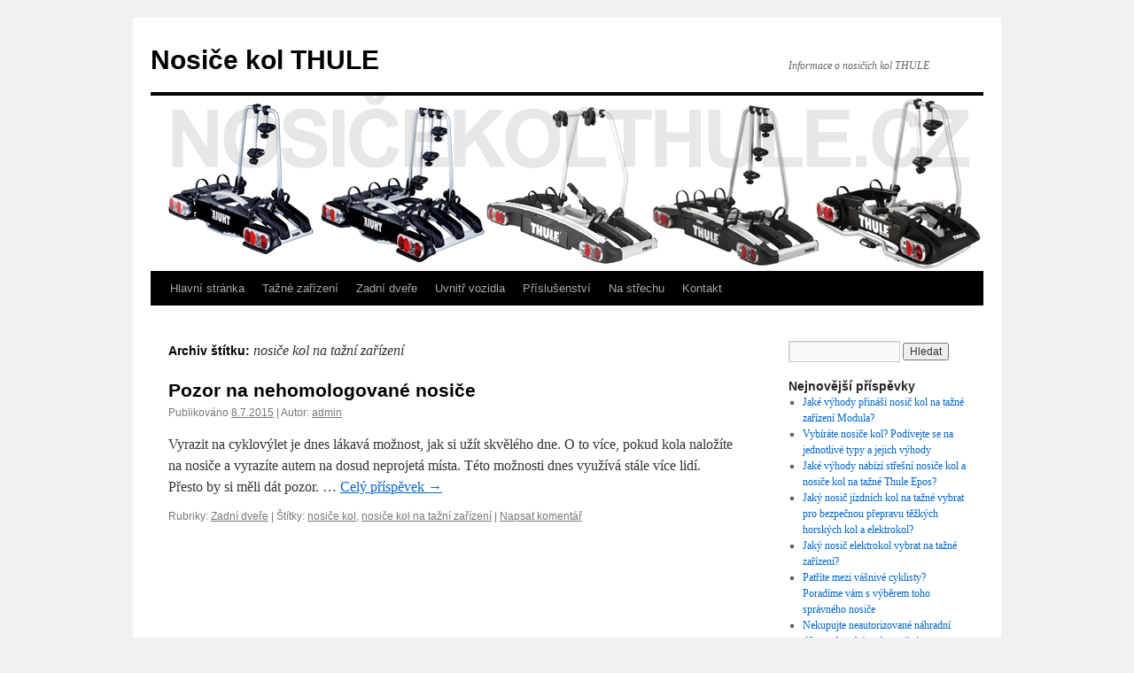

--- FILE ---
content_type: text/html; charset=UTF-8
request_url: https://www.nosice-kol.cz/tag/nosice-kol-na-tazni-zarizeni/
body_size: 9298
content:
<!DOCTYPE html>
<html dir="ltr" lang="cs" prefix="og: https://ogp.me/ns#">
<head>
<meta charset="UTF-8" />
<title>
nosiče kol na tažní zařízení | Nosiče kol THULENosiče kol THULE	</title>
<link rel="profile" href="https://gmpg.org/xfn/11" />
<link rel="stylesheet" type="text/css" media="all" href="https://www.nosice-kol.cz/wp-content/themes/twentyten/style.css?ver=20250415" />
<link rel="pingback" href="https://www.nosice-kol.cz/xmlrpc.php">

		<!-- All in One SEO 4.8.3.2 - aioseo.com -->
	<meta name="robots" content="max-image-preview:large" />
	<link rel="canonical" href="https://www.nosice-kol.cz/tag/nosice-kol-na-tazni-zarizeni/" />
	<meta name="generator" content="All in One SEO (AIOSEO) 4.8.3.2" />
		<script type="application/ld+json" class="aioseo-schema">
			{"@context":"https:\/\/schema.org","@graph":[{"@type":"BreadcrumbList","@id":"https:\/\/www.nosice-kol.cz\/tag\/nosice-kol-na-tazni-zarizeni\/#breadcrumblist","itemListElement":[{"@type":"ListItem","@id":"https:\/\/www.nosice-kol.cz#listItem","position":1,"name":"Home","item":"https:\/\/www.nosice-kol.cz","nextItem":{"@type":"ListItem","@id":"https:\/\/www.nosice-kol.cz\/tag\/nosice-kol-na-tazni-zarizeni\/#listItem","name":"nosi\u010de kol na ta\u017en\u00ed za\u0159\u00edzen\u00ed"}},{"@type":"ListItem","@id":"https:\/\/www.nosice-kol.cz\/tag\/nosice-kol-na-tazni-zarizeni\/#listItem","position":2,"name":"nosi\u010de kol na ta\u017en\u00ed za\u0159\u00edzen\u00ed","previousItem":{"@type":"ListItem","@id":"https:\/\/www.nosice-kol.cz#listItem","name":"Home"}}]},{"@type":"CollectionPage","@id":"https:\/\/www.nosice-kol.cz\/tag\/nosice-kol-na-tazni-zarizeni\/#collectionpage","url":"https:\/\/www.nosice-kol.cz\/tag\/nosice-kol-na-tazni-zarizeni\/","name":"nosi\u010de kol na ta\u017en\u00ed za\u0159\u00edzen\u00ed | Nosi\u010de kol THULE","inLanguage":"cs-CZ","isPartOf":{"@id":"https:\/\/www.nosice-kol.cz\/#website"},"breadcrumb":{"@id":"https:\/\/www.nosice-kol.cz\/tag\/nosice-kol-na-tazni-zarizeni\/#breadcrumblist"}},{"@type":"Organization","@id":"https:\/\/www.nosice-kol.cz\/#organization","name":"Nosi\u010de kol THULE","description":"Informace o nosi\u010d\u00edch kol THULE","url":"https:\/\/www.nosice-kol.cz\/"},{"@type":"WebSite","@id":"https:\/\/www.nosice-kol.cz\/#website","url":"https:\/\/www.nosice-kol.cz\/","name":"Nosi\u010de kol THULE","description":"Informace o nosi\u010d\u00edch kol THULE","inLanguage":"cs-CZ","publisher":{"@id":"https:\/\/www.nosice-kol.cz\/#organization"}}]}
		</script>
		<!-- All in One SEO -->

<link rel="alternate" type="application/rss+xml" title="Nosiče kol THULE &raquo; RSS zdroj" href="https://www.nosice-kol.cz/feed/" />
<link rel="alternate" type="application/rss+xml" title="Nosiče kol THULE &raquo; RSS komentářů" href="https://www.nosice-kol.cz/comments/feed/" />
<link rel="alternate" type="application/rss+xml" title="Nosiče kol THULE &raquo; RSS pro štítek nosiče kol na tažní zařízení" href="https://www.nosice-kol.cz/tag/nosice-kol-na-tazni-zarizeni/feed/" />
		<!-- This site uses the Google Analytics by MonsterInsights plugin v9.5.3 - Using Analytics tracking - https://www.monsterinsights.com/ -->
		<!-- Poznámka: MonsterInsights není na tomto webu aktuálně nakonfigurován. Vlastník webu se musí ověřit pomocí Google Analytics na panelu nastavení MonsterInsights. -->
					<!-- No tracking code set -->
				<!-- / Google Analytics by MonsterInsights -->
		<style id='wp-img-auto-sizes-contain-inline-css' type='text/css'>
img:is([sizes=auto i],[sizes^="auto," i]){contain-intrinsic-size:3000px 1500px}
/*# sourceURL=wp-img-auto-sizes-contain-inline-css */
</style>
<style id='wp-emoji-styles-inline-css' type='text/css'>

	img.wp-smiley, img.emoji {
		display: inline !important;
		border: none !important;
		box-shadow: none !important;
		height: 1em !important;
		width: 1em !important;
		margin: 0 0.07em !important;
		vertical-align: -0.1em !important;
		background: none !important;
		padding: 0 !important;
	}
/*# sourceURL=wp-emoji-styles-inline-css */
</style>
<style id='wp-block-library-inline-css' type='text/css'>
:root{--wp-block-synced-color:#7a00df;--wp-block-synced-color--rgb:122,0,223;--wp-bound-block-color:var(--wp-block-synced-color);--wp-editor-canvas-background:#ddd;--wp-admin-theme-color:#007cba;--wp-admin-theme-color--rgb:0,124,186;--wp-admin-theme-color-darker-10:#006ba1;--wp-admin-theme-color-darker-10--rgb:0,107,160.5;--wp-admin-theme-color-darker-20:#005a87;--wp-admin-theme-color-darker-20--rgb:0,90,135;--wp-admin-border-width-focus:2px}@media (min-resolution:192dpi){:root{--wp-admin-border-width-focus:1.5px}}.wp-element-button{cursor:pointer}:root .has-very-light-gray-background-color{background-color:#eee}:root .has-very-dark-gray-background-color{background-color:#313131}:root .has-very-light-gray-color{color:#eee}:root .has-very-dark-gray-color{color:#313131}:root .has-vivid-green-cyan-to-vivid-cyan-blue-gradient-background{background:linear-gradient(135deg,#00d084,#0693e3)}:root .has-purple-crush-gradient-background{background:linear-gradient(135deg,#34e2e4,#4721fb 50%,#ab1dfe)}:root .has-hazy-dawn-gradient-background{background:linear-gradient(135deg,#faaca8,#dad0ec)}:root .has-subdued-olive-gradient-background{background:linear-gradient(135deg,#fafae1,#67a671)}:root .has-atomic-cream-gradient-background{background:linear-gradient(135deg,#fdd79a,#004a59)}:root .has-nightshade-gradient-background{background:linear-gradient(135deg,#330968,#31cdcf)}:root .has-midnight-gradient-background{background:linear-gradient(135deg,#020381,#2874fc)}:root{--wp--preset--font-size--normal:16px;--wp--preset--font-size--huge:42px}.has-regular-font-size{font-size:1em}.has-larger-font-size{font-size:2.625em}.has-normal-font-size{font-size:var(--wp--preset--font-size--normal)}.has-huge-font-size{font-size:var(--wp--preset--font-size--huge)}.has-text-align-center{text-align:center}.has-text-align-left{text-align:left}.has-text-align-right{text-align:right}.has-fit-text{white-space:nowrap!important}#end-resizable-editor-section{display:none}.aligncenter{clear:both}.items-justified-left{justify-content:flex-start}.items-justified-center{justify-content:center}.items-justified-right{justify-content:flex-end}.items-justified-space-between{justify-content:space-between}.screen-reader-text{border:0;clip-path:inset(50%);height:1px;margin:-1px;overflow:hidden;padding:0;position:absolute;width:1px;word-wrap:normal!important}.screen-reader-text:focus{background-color:#ddd;clip-path:none;color:#444;display:block;font-size:1em;height:auto;left:5px;line-height:normal;padding:15px 23px 14px;text-decoration:none;top:5px;width:auto;z-index:100000}html :where(.has-border-color){border-style:solid}html :where([style*=border-top-color]){border-top-style:solid}html :where([style*=border-right-color]){border-right-style:solid}html :where([style*=border-bottom-color]){border-bottom-style:solid}html :where([style*=border-left-color]){border-left-style:solid}html :where([style*=border-width]){border-style:solid}html :where([style*=border-top-width]){border-top-style:solid}html :where([style*=border-right-width]){border-right-style:solid}html :where([style*=border-bottom-width]){border-bottom-style:solid}html :where([style*=border-left-width]){border-left-style:solid}html :where(img[class*=wp-image-]){height:auto;max-width:100%}:where(figure){margin:0 0 1em}html :where(.is-position-sticky){--wp-admin--admin-bar--position-offset:var(--wp-admin--admin-bar--height,0px)}@media screen and (max-width:600px){html :where(.is-position-sticky){--wp-admin--admin-bar--position-offset:0px}}

/*# sourceURL=wp-block-library-inline-css */
</style><style id='global-styles-inline-css' type='text/css'>
:root{--wp--preset--aspect-ratio--square: 1;--wp--preset--aspect-ratio--4-3: 4/3;--wp--preset--aspect-ratio--3-4: 3/4;--wp--preset--aspect-ratio--3-2: 3/2;--wp--preset--aspect-ratio--2-3: 2/3;--wp--preset--aspect-ratio--16-9: 16/9;--wp--preset--aspect-ratio--9-16: 9/16;--wp--preset--color--black: #000;--wp--preset--color--cyan-bluish-gray: #abb8c3;--wp--preset--color--white: #fff;--wp--preset--color--pale-pink: #f78da7;--wp--preset--color--vivid-red: #cf2e2e;--wp--preset--color--luminous-vivid-orange: #ff6900;--wp--preset--color--luminous-vivid-amber: #fcb900;--wp--preset--color--light-green-cyan: #7bdcb5;--wp--preset--color--vivid-green-cyan: #00d084;--wp--preset--color--pale-cyan-blue: #8ed1fc;--wp--preset--color--vivid-cyan-blue: #0693e3;--wp--preset--color--vivid-purple: #9b51e0;--wp--preset--color--blue: #0066cc;--wp--preset--color--medium-gray: #666;--wp--preset--color--light-gray: #f1f1f1;--wp--preset--gradient--vivid-cyan-blue-to-vivid-purple: linear-gradient(135deg,rgb(6,147,227) 0%,rgb(155,81,224) 100%);--wp--preset--gradient--light-green-cyan-to-vivid-green-cyan: linear-gradient(135deg,rgb(122,220,180) 0%,rgb(0,208,130) 100%);--wp--preset--gradient--luminous-vivid-amber-to-luminous-vivid-orange: linear-gradient(135deg,rgb(252,185,0) 0%,rgb(255,105,0) 100%);--wp--preset--gradient--luminous-vivid-orange-to-vivid-red: linear-gradient(135deg,rgb(255,105,0) 0%,rgb(207,46,46) 100%);--wp--preset--gradient--very-light-gray-to-cyan-bluish-gray: linear-gradient(135deg,rgb(238,238,238) 0%,rgb(169,184,195) 100%);--wp--preset--gradient--cool-to-warm-spectrum: linear-gradient(135deg,rgb(74,234,220) 0%,rgb(151,120,209) 20%,rgb(207,42,186) 40%,rgb(238,44,130) 60%,rgb(251,105,98) 80%,rgb(254,248,76) 100%);--wp--preset--gradient--blush-light-purple: linear-gradient(135deg,rgb(255,206,236) 0%,rgb(152,150,240) 100%);--wp--preset--gradient--blush-bordeaux: linear-gradient(135deg,rgb(254,205,165) 0%,rgb(254,45,45) 50%,rgb(107,0,62) 100%);--wp--preset--gradient--luminous-dusk: linear-gradient(135deg,rgb(255,203,112) 0%,rgb(199,81,192) 50%,rgb(65,88,208) 100%);--wp--preset--gradient--pale-ocean: linear-gradient(135deg,rgb(255,245,203) 0%,rgb(182,227,212) 50%,rgb(51,167,181) 100%);--wp--preset--gradient--electric-grass: linear-gradient(135deg,rgb(202,248,128) 0%,rgb(113,206,126) 100%);--wp--preset--gradient--midnight: linear-gradient(135deg,rgb(2,3,129) 0%,rgb(40,116,252) 100%);--wp--preset--font-size--small: 13px;--wp--preset--font-size--medium: 20px;--wp--preset--font-size--large: 36px;--wp--preset--font-size--x-large: 42px;--wp--preset--spacing--20: 0.44rem;--wp--preset--spacing--30: 0.67rem;--wp--preset--spacing--40: 1rem;--wp--preset--spacing--50: 1.5rem;--wp--preset--spacing--60: 2.25rem;--wp--preset--spacing--70: 3.38rem;--wp--preset--spacing--80: 5.06rem;--wp--preset--shadow--natural: 6px 6px 9px rgba(0, 0, 0, 0.2);--wp--preset--shadow--deep: 12px 12px 50px rgba(0, 0, 0, 0.4);--wp--preset--shadow--sharp: 6px 6px 0px rgba(0, 0, 0, 0.2);--wp--preset--shadow--outlined: 6px 6px 0px -3px rgb(255, 255, 255), 6px 6px rgb(0, 0, 0);--wp--preset--shadow--crisp: 6px 6px 0px rgb(0, 0, 0);}:where(.is-layout-flex){gap: 0.5em;}:where(.is-layout-grid){gap: 0.5em;}body .is-layout-flex{display: flex;}.is-layout-flex{flex-wrap: wrap;align-items: center;}.is-layout-flex > :is(*, div){margin: 0;}body .is-layout-grid{display: grid;}.is-layout-grid > :is(*, div){margin: 0;}:where(.wp-block-columns.is-layout-flex){gap: 2em;}:where(.wp-block-columns.is-layout-grid){gap: 2em;}:where(.wp-block-post-template.is-layout-flex){gap: 1.25em;}:where(.wp-block-post-template.is-layout-grid){gap: 1.25em;}.has-black-color{color: var(--wp--preset--color--black) !important;}.has-cyan-bluish-gray-color{color: var(--wp--preset--color--cyan-bluish-gray) !important;}.has-white-color{color: var(--wp--preset--color--white) !important;}.has-pale-pink-color{color: var(--wp--preset--color--pale-pink) !important;}.has-vivid-red-color{color: var(--wp--preset--color--vivid-red) !important;}.has-luminous-vivid-orange-color{color: var(--wp--preset--color--luminous-vivid-orange) !important;}.has-luminous-vivid-amber-color{color: var(--wp--preset--color--luminous-vivid-amber) !important;}.has-light-green-cyan-color{color: var(--wp--preset--color--light-green-cyan) !important;}.has-vivid-green-cyan-color{color: var(--wp--preset--color--vivid-green-cyan) !important;}.has-pale-cyan-blue-color{color: var(--wp--preset--color--pale-cyan-blue) !important;}.has-vivid-cyan-blue-color{color: var(--wp--preset--color--vivid-cyan-blue) !important;}.has-vivid-purple-color{color: var(--wp--preset--color--vivid-purple) !important;}.has-black-background-color{background-color: var(--wp--preset--color--black) !important;}.has-cyan-bluish-gray-background-color{background-color: var(--wp--preset--color--cyan-bluish-gray) !important;}.has-white-background-color{background-color: var(--wp--preset--color--white) !important;}.has-pale-pink-background-color{background-color: var(--wp--preset--color--pale-pink) !important;}.has-vivid-red-background-color{background-color: var(--wp--preset--color--vivid-red) !important;}.has-luminous-vivid-orange-background-color{background-color: var(--wp--preset--color--luminous-vivid-orange) !important;}.has-luminous-vivid-amber-background-color{background-color: var(--wp--preset--color--luminous-vivid-amber) !important;}.has-light-green-cyan-background-color{background-color: var(--wp--preset--color--light-green-cyan) !important;}.has-vivid-green-cyan-background-color{background-color: var(--wp--preset--color--vivid-green-cyan) !important;}.has-pale-cyan-blue-background-color{background-color: var(--wp--preset--color--pale-cyan-blue) !important;}.has-vivid-cyan-blue-background-color{background-color: var(--wp--preset--color--vivid-cyan-blue) !important;}.has-vivid-purple-background-color{background-color: var(--wp--preset--color--vivid-purple) !important;}.has-black-border-color{border-color: var(--wp--preset--color--black) !important;}.has-cyan-bluish-gray-border-color{border-color: var(--wp--preset--color--cyan-bluish-gray) !important;}.has-white-border-color{border-color: var(--wp--preset--color--white) !important;}.has-pale-pink-border-color{border-color: var(--wp--preset--color--pale-pink) !important;}.has-vivid-red-border-color{border-color: var(--wp--preset--color--vivid-red) !important;}.has-luminous-vivid-orange-border-color{border-color: var(--wp--preset--color--luminous-vivid-orange) !important;}.has-luminous-vivid-amber-border-color{border-color: var(--wp--preset--color--luminous-vivid-amber) !important;}.has-light-green-cyan-border-color{border-color: var(--wp--preset--color--light-green-cyan) !important;}.has-vivid-green-cyan-border-color{border-color: var(--wp--preset--color--vivid-green-cyan) !important;}.has-pale-cyan-blue-border-color{border-color: var(--wp--preset--color--pale-cyan-blue) !important;}.has-vivid-cyan-blue-border-color{border-color: var(--wp--preset--color--vivid-cyan-blue) !important;}.has-vivid-purple-border-color{border-color: var(--wp--preset--color--vivid-purple) !important;}.has-vivid-cyan-blue-to-vivid-purple-gradient-background{background: var(--wp--preset--gradient--vivid-cyan-blue-to-vivid-purple) !important;}.has-light-green-cyan-to-vivid-green-cyan-gradient-background{background: var(--wp--preset--gradient--light-green-cyan-to-vivid-green-cyan) !important;}.has-luminous-vivid-amber-to-luminous-vivid-orange-gradient-background{background: var(--wp--preset--gradient--luminous-vivid-amber-to-luminous-vivid-orange) !important;}.has-luminous-vivid-orange-to-vivid-red-gradient-background{background: var(--wp--preset--gradient--luminous-vivid-orange-to-vivid-red) !important;}.has-very-light-gray-to-cyan-bluish-gray-gradient-background{background: var(--wp--preset--gradient--very-light-gray-to-cyan-bluish-gray) !important;}.has-cool-to-warm-spectrum-gradient-background{background: var(--wp--preset--gradient--cool-to-warm-spectrum) !important;}.has-blush-light-purple-gradient-background{background: var(--wp--preset--gradient--blush-light-purple) !important;}.has-blush-bordeaux-gradient-background{background: var(--wp--preset--gradient--blush-bordeaux) !important;}.has-luminous-dusk-gradient-background{background: var(--wp--preset--gradient--luminous-dusk) !important;}.has-pale-ocean-gradient-background{background: var(--wp--preset--gradient--pale-ocean) !important;}.has-electric-grass-gradient-background{background: var(--wp--preset--gradient--electric-grass) !important;}.has-midnight-gradient-background{background: var(--wp--preset--gradient--midnight) !important;}.has-small-font-size{font-size: var(--wp--preset--font-size--small) !important;}.has-medium-font-size{font-size: var(--wp--preset--font-size--medium) !important;}.has-large-font-size{font-size: var(--wp--preset--font-size--large) !important;}.has-x-large-font-size{font-size: var(--wp--preset--font-size--x-large) !important;}
/*# sourceURL=global-styles-inline-css */
</style>

<style id='classic-theme-styles-inline-css' type='text/css'>
/*! This file is auto-generated */
.wp-block-button__link{color:#fff;background-color:#32373c;border-radius:9999px;box-shadow:none;text-decoration:none;padding:calc(.667em + 2px) calc(1.333em + 2px);font-size:1.125em}.wp-block-file__button{background:#32373c;color:#fff;text-decoration:none}
/*# sourceURL=/wp-includes/css/classic-themes.min.css */
</style>
<link rel='stylesheet' id='contact-form-7-css' href='https://www.nosice-kol.cz/wp-content/plugins/contact-form-7/includes/css/styles.css?ver=6.0.6' type='text/css' media='all' />
<link rel='stylesheet' id='easy-facebook-likebox-custom-fonts-css' href='https://www.nosice-kol.cz/wp-content/plugins/easy-facebook-likebox/frontend/assets/css/esf-custom-fonts.css?ver=6.9' type='text/css' media='all' />
<link rel='stylesheet' id='easy-facebook-likebox-popup-styles-css' href='https://www.nosice-kol.cz/wp-content/plugins/easy-facebook-likebox/facebook/frontend/assets/css/esf-free-popup.css?ver=6.6.5' type='text/css' media='all' />
<link rel='stylesheet' id='easy-facebook-likebox-frontend-css' href='https://www.nosice-kol.cz/wp-content/plugins/easy-facebook-likebox/facebook/frontend/assets/css/easy-facebook-likebox-frontend.css?ver=6.6.5' type='text/css' media='all' />
<link rel='stylesheet' id='easy-facebook-likebox-customizer-style-css' href='https://www.nosice-kol.cz/wp-admin/admin-ajax.php?action=easy-facebook-likebox-customizer-style&#038;ver=6.6.5' type='text/css' media='all' />
<link rel='stylesheet' id='twentyten-block-style-css' href='https://www.nosice-kol.cz/wp-content/themes/twentyten/blocks.css?ver=20250220' type='text/css' media='all' />
<link rel='stylesheet' id='esf-custom-fonts-css' href='https://www.nosice-kol.cz/wp-content/plugins/easy-facebook-likebox/frontend/assets/css/esf-custom-fonts.css?ver=6.9' type='text/css' media='all' />
<link rel='stylesheet' id='esf-insta-frontend-css' href='https://www.nosice-kol.cz/wp-content/plugins/easy-facebook-likebox//instagram/frontend/assets/css/esf-insta-frontend.css?ver=6.9' type='text/css' media='all' />
<link rel='stylesheet' id='esf-insta-customizer-style-css' href='https://www.nosice-kol.cz/wp-admin/admin-ajax.php?action=esf-insta-customizer-style&#038;ver=6.9' type='text/css' media='all' />
<script type="text/javascript" src="https://www.nosice-kol.cz/wp-includes/js/jquery/jquery.min.js?ver=3.7.1" id="jquery-core-js"></script>
<script type="text/javascript" src="https://www.nosice-kol.cz/wp-includes/js/jquery/jquery-migrate.min.js?ver=3.4.1" id="jquery-migrate-js"></script>
<script type="text/javascript" src="https://www.nosice-kol.cz/wp-content/plugins/easy-facebook-likebox/facebook/frontend/assets/js/esf-free-popup.min.js?ver=6.6.5" id="easy-facebook-likebox-popup-script-js"></script>
<script type="text/javascript" id="easy-facebook-likebox-public-script-js-extra">
/* <![CDATA[ */
var public_ajax = {"ajax_url":"https://www.nosice-kol.cz/wp-admin/admin-ajax.php","efbl_is_fb_pro":""};
//# sourceURL=easy-facebook-likebox-public-script-js-extra
/* ]]> */
</script>
<script type="text/javascript" src="https://www.nosice-kol.cz/wp-content/plugins/easy-facebook-likebox/facebook/frontend/assets/js/public.js?ver=6.6.5" id="easy-facebook-likebox-public-script-js"></script>
<script type="text/javascript" src="https://www.nosice-kol.cz/wp-content/plugins/easy-facebook-likebox/frontend/assets/js/imagesloaded.pkgd.min.js?ver=6.9" id="imagesloaded.pkgd.min-js"></script>
<script type="text/javascript" id="esf-insta-public-js-extra">
/* <![CDATA[ */
var esf_insta = {"ajax_url":"https://www.nosice-kol.cz/wp-admin/admin-ajax.php","version":"free","nonce":"f562812d2d"};
//# sourceURL=esf-insta-public-js-extra
/* ]]> */
</script>
<script type="text/javascript" src="https://www.nosice-kol.cz/wp-content/plugins/easy-facebook-likebox//instagram/frontend/assets/js/esf-insta-public.js?ver=1" id="esf-insta-public-js"></script>
<link rel="https://api.w.org/" href="https://www.nosice-kol.cz/wp-json/" /><link rel="alternate" title="JSON" type="application/json" href="https://www.nosice-kol.cz/wp-json/wp/v2/tags/56" /><link rel="EditURI" type="application/rsd+xml" title="RSD" href="https://www.nosice-kol.cz/xmlrpc.php?rsd" />
<meta name="generator" content="WordPress 6.9" />

<script type='text/javascript' src='https://www.nosice-kol.cz/wp-content/plugins/wp-spamshield/js/jscripts.php'></script> 
</head>

<body data-rsssl=1 class="archive tag tag-nosice-kol-na-tazni-zarizeni tag-56 wp-theme-twentyten">
<div id="wrapper" class="hfeed">
		<a href="#content" class="screen-reader-text skip-link">Přejít k obsahu webu</a>
	<div id="header">
		<div id="masthead">
			<div id="branding" role="banner">
								<div id="site-title">
					<span>
											<a href="https://www.nosice-kol.cz/" rel="home" >Nosiče kol THULE</a>
					</span>
				</div>
				<div id="site-description">Informace o nosičích kol THULE</div>

				<img src="https://www.nosice-kol.cz/wp-content/uploads/2010/11/LOGO.gif" width="940" height="198" alt="Nosiče kol THULE" decoding="async" fetchpriority="high" />			</div><!-- #branding -->

			<div id="access" role="navigation">
				<div class="menu-header"><ul id="menu-menu" class="menu"><li id="menu-item-7" class="menu-item menu-item-type-custom menu-item-object-custom menu-item-7"><a href="/">Hlavní stránka</a></li>
<li id="menu-item-9" class="menu-item menu-item-type-taxonomy menu-item-object-category menu-item-9"><a href="https://www.nosice-kol.cz/umisteni/tazne-zarizeni/">Tažné zařízení</a></li>
<li id="menu-item-10" class="menu-item menu-item-type-taxonomy menu-item-object-category menu-item-10"><a href="https://www.nosice-kol.cz/umisteni/zadni-dvere/">Zadní dveře</a></li>
<li id="menu-item-11" class="menu-item menu-item-type-taxonomy menu-item-object-category menu-item-11"><a href="https://www.nosice-kol.cz/umisteni/uvnitr-vozidla/">Uvnitř vozidla</a></li>
<li id="menu-item-12" class="menu-item menu-item-type-taxonomy menu-item-object-category menu-item-12"><a href="https://www.nosice-kol.cz/umisteni/prislusenstvi/">Příslušenství</a></li>
<li id="menu-item-13" class="menu-item menu-item-type-taxonomy menu-item-object-category menu-item-13"><a href="https://www.nosice-kol.cz/umisteni/na-strechu/">Na střechu</a></li>
<li id="menu-item-8" class="menu-item menu-item-type-post_type menu-item-object-page menu-item-8"><a href="https://www.nosice-kol.cz/kontakt/">Kontakt</a></li>
</ul></div>			</div><!-- #access -->
		</div><!-- #masthead -->
	</div><!-- #header -->

	<div id="main">

		<div id="container">
			<div id="content" role="main">

				<h1 class="page-title">
				Archiv štítku: <span>nosiče kol na tažní zařízení</span>				</h1>

				



	
			<div id="post-148" class="post-148 post type-post status-publish format-standard hentry category-zadni-dvere tag-nosice-kol tag-nosice-kol-na-tazni-zarizeni">
			<h2 class="entry-title"><a href="https://www.nosice-kol.cz/pozor-na-nehomologovane-nosice/" rel="bookmark">Pozor na nehomologované nosiče</a></h2>

			<div class="entry-meta">
				<span class="meta-prep meta-prep-author">Publikováno</span> <a href="https://www.nosice-kol.cz/pozor-na-nehomologovane-nosice/" title="17:38" rel="bookmark"><span class="entry-date">8.7.2015</span></a> | <span class="meta-sep">Autor:</span> <span class="author vcard"><a class="url fn n" href="https://www.nosice-kol.cz/author/admin/" title="Zobrazit všechny příspěvky, jejichž autorem je admin">admin</a></span>			</div><!-- .entry-meta -->

					<div class="entry-summary">
				<p>Vyrazit na cyklovýlet je dnes lákavá možnost, jak si užít skvělého dne. O to více, pokud kola naložíte na nosiče a vyrazíte autem na dosud neprojetá místa. Této možnosti dnes využívá stále více lidí. Přesto by si měli dát pozor. &hellip; <a href="https://www.nosice-kol.cz/pozor-na-nehomologovane-nosice/">Celý příspěvek <span class="meta-nav">&rarr;</span></a></p>
			</div><!-- .entry-summary -->
	
			<div class="entry-utility">
									<span class="cat-links">
						<span class="entry-utility-prep entry-utility-prep-cat-links">Rubriky:</span> <a href="https://www.nosice-kol.cz/umisteni/zadni-dvere/" rel="category tag">Zadní dveře</a>					</span>
					<span class="meta-sep">|</span>
				
								<span class="tag-links">
					<span class="entry-utility-prep entry-utility-prep-tag-links">Štítky:</span> <a href="https://www.nosice-kol.cz/tag/nosice-kol/" rel="tag">nosiče kol</a>, <a href="https://www.nosice-kol.cz/tag/nosice-kol-na-tazni-zarizeni/" rel="tag">nosiče kol na tažní zařízení</a>				</span>
				<span class="meta-sep">|</span>
				
				<span class="comments-link"><a href="https://www.nosice-kol.cz/pozor-na-nehomologovane-nosice/#respond">Napsat komentář</a></span>

							</div><!-- .entry-utility -->
		</div><!-- #post-148 -->

		
	

			</div><!-- #content -->
		</div><!-- #container -->


		<div id="primary" class="widget-area" role="complementary">
			<ul class="xoxo">

<li id="search-2" class="widget-container widget_search"><form role="search" method="get" id="searchform" class="searchform" action="https://www.nosice-kol.cz/">
				<div>
					<label class="screen-reader-text" for="s">Vyhledávání</label>
					<input type="text" value="" name="s" id="s" />
					<input type="submit" id="searchsubmit" value="Hledat" />
				</div>
			</form></li>
		<li id="recent-posts-2" class="widget-container widget_recent_entries">
		<h3 class="widget-title">Nejnovější příspěvky</h3>
		<ul>
											<li>
					<a href="https://www.nosice-kol.cz/jake-vyhody-prinasi-nosic-kol-na-tazne-zarizeni-modula/">Jaké výhody přináší nosič kol na tažné zařízení Modula?</a>
									</li>
											<li>
					<a href="https://www.nosice-kol.cz/vybirate-nosice-kol-podivejte-se-na-jednotlive-typy-a-jejich-vyhody/">Vybíráte nosiče kol? Podívejte se na jednotlivé typy a jejich výhody </a>
									</li>
											<li>
					<a href="https://www.nosice-kol.cz/jake-vyhody-nabizi-stresni-nosice-kol-a-nosice-kol-na-tazne-thule-epos/">Jaké výhody nabízí střešní nosiče kol a nosiče kol na tažné Thule Epos? </a>
									</li>
											<li>
					<a href="https://www.nosice-kol.cz/jaky-nosic-jizdnich-kol-na-tazne-vybrat-pro-bezpecnou-prepravu-tezkych-horskych-kol-a-elektrokol/">Jaký nosič jízdních kol na tažné vybrat pro bezpečnou přepravu těžkých horských kol a elektrokol? </a>
									</li>
											<li>
					<a href="https://www.nosice-kol.cz/jaky-nosic-elektrokol-vybrat-na-tazne-zarizeni/">Jaký nosič elektrokol vybrat na tažné zařízení?</a>
									</li>
											<li>
					<a href="https://www.nosice-kol.cz/patrite-mezi-vasnive-cyklisty-poradime-vam-s-vyberem-toho-spravneho-nosice/">Patříte mezi vášnivé cyklisty? Poradíme vám s výběrem toho správného nosiče </a>
									</li>
											<li>
					<a href="https://www.nosice-kol.cz/nekupujte-neautorizovane-nahradni-dily-mohou-byt-nebezpecne/">Nekupujte neautorizované náhradní díly, mohou být nebezpečné</a>
									</li>
											<li>
					<a href="https://www.nosice-kol.cz/letos-bude-jezisek-nosit-prakticke-darky-treba-nosice-kol-thule-upride-599/">Letos bude Ježíšek nosit praktické dárky. Třeba nosiče kol Thule UpRide 599</a>
									</li>
											<li>
					<a href="https://www.nosice-kol.cz/nosice-jizdnich-kol/">Nosiče jízdních kol</a>
									</li>
											<li>
					<a href="https://www.nosice-kol.cz/nosice-kol-na-tazne-zarizeni/">Nosiče kol na tažné zařízení</a>
									</li>
					</ul>

		</li><li id="text-6" class="widget-container widget_text">			<div class="textwidget">Nejlepší <a href="https://www.stresni-box.cz" title="Střešní boxy Thule">střešní boxy</a> jsou Thule boxy<br>
Kvalitní <a href="http://www.pricnik.cz/" title="příčníky">příčníky</a> pro vaše auto.<br>
Nemáte ještě <a href="https://www.nosicestresni.cz/" title="střešní nosiče">střešní nosiče</a> na vašem vozidle?</div>
		</li><li id="recent-comments-2" class="widget-container widget_recent_comments"><h3 class="widget-title">Nejnovější komentáře</h3><ul id="recentcomments"><li class="recentcomments"><span class="comment-author-link">Vláďa</span>: <a href="https://www.nosice-kol.cz/thule-euroway-g2-920/#comment-385">Thule EuroWay G2 920</a></li><li class="recentcomments"><span class="comment-author-link">admin</span>: <a href="https://www.nosice-kol.cz/test-nosicu-kol-na-tazne-zarizeni-ktery-vyhral/#comment-296">Test nosičů kol na tažné zařízení – který vyhrál?</a></li><li class="recentcomments"><span class="comment-author-link"><a href="https://www.nosice-kol.cz/test-nosicu-kol-na-tazne-zarizeni-ktery-vyhral/" class="url" rel="ugc">Käuflova</a></span>: <a href="https://www.nosice-kol.cz/test-nosicu-kol-na-tazne-zarizeni-ktery-vyhral/#comment-295">Test nosičů kol na tažné zařízení – který vyhrál?</a></li><li class="recentcomments"><span class="comment-author-link">Lenka Lipková</span>: <a href="https://www.nosice-kol.cz/thule-euroway-g2-922/#comment-48">Thule EuroWay G2 922</a></li><li class="recentcomments"><span class="comment-author-link"><a href="https://www.nosice-kol.cz/typ/adapter-thule-928-1-pro-nosic-kol-thule-928-a-929/" class="url" rel="ugc">Adaptér Thule 928-1 pro nosič kol Thule 928 a 929 | Nosiče kol THULE</a></span>: <a href="https://www.nosice-kol.cz/thule-euroclassic-g6-928/#comment-9">Thule EuroClassic G6 928</a></li></ul></li>			</ul>
		</div><!-- #primary .widget-area -->

	</div><!-- #main -->

	<div id="footer" role="contentinfo">
		<div id="colophon">



			<div id="site-info">
				<a href="https://www.nosice-kol.cz/" rel="home">
					Nosiče kol THULE				</a>
							</div><!-- #site-info -->

			<div id="site-generator">
								<a href="https://cs.wordpress.org/" class="imprint" title="Sémantický osobní redakční systém">
					Používáme WordPress (v češtině).				</a>
			</div><!-- #site-generator -->

		</div><!-- #colophon -->
	</div><!-- #footer -->

</div><!-- #wrapper -->

<script type="speculationrules">
{"prefetch":[{"source":"document","where":{"and":[{"href_matches":"/*"},{"not":{"href_matches":["/wp-*.php","/wp-admin/*","/uploads/*","/wp-content/*","/wp-content/plugins/*","/wp-content/themes/twentyten/*","/*\\?(.+)"]}},{"not":{"selector_matches":"a[rel~=\"nofollow\"]"}},{"not":{"selector_matches":".no-prefetch, .no-prefetch a"}}]},"eagerness":"conservative"}]}
</script>

<script type='text/javascript'>
/* <![CDATA[ */
r3f5x9JS=escape(document['referrer']);
hf4N='799280bf681f32b59d6233ea587c0e99';
hf4V='8035d4c43273b501ba1987e277608101';
jQuery(document).ready(function($){var e="#commentform, .comment-respond form, .comment-form, #lostpasswordform, #registerform, #loginform, #login_form, #wpss_contact_form, .wpcf7-form";$(e).submit(function(){$("<input>").attr("type","hidden").attr("name","r3f5x9JS").attr("value",r3f5x9JS).appendTo(e);$("<input>").attr("type","hidden").attr("name",hf4N).attr("value",hf4V).appendTo(e);return true;});$("#comment").attr({minlength:"15",maxlength:"15360"})});
/* ]]> */
</script> 
<script type="text/javascript" src="https://www.nosice-kol.cz/wp-includes/js/dist/hooks.min.js?ver=dd5603f07f9220ed27f1" id="wp-hooks-js"></script>
<script type="text/javascript" src="https://www.nosice-kol.cz/wp-includes/js/dist/i18n.min.js?ver=c26c3dc7bed366793375" id="wp-i18n-js"></script>
<script type="text/javascript" id="wp-i18n-js-after">
/* <![CDATA[ */
wp.i18n.setLocaleData( { 'text direction\u0004ltr': [ 'ltr' ] } );
//# sourceURL=wp-i18n-js-after
/* ]]> */
</script>
<script type="text/javascript" src="https://www.nosice-kol.cz/wp-content/plugins/contact-form-7/includes/swv/js/index.js?ver=6.0.6" id="swv-js"></script>
<script type="text/javascript" id="contact-form-7-js-before">
/* <![CDATA[ */
var wpcf7 = {
    "api": {
        "root": "https:\/\/www.nosice-kol.cz\/wp-json\/",
        "namespace": "contact-form-7\/v1"
    }
};
//# sourceURL=contact-form-7-js-before
/* ]]> */
</script>
<script type="text/javascript" src="https://www.nosice-kol.cz/wp-content/plugins/contact-form-7/includes/js/index.js?ver=6.0.6" id="contact-form-7-js"></script>
<script type="text/javascript" src="https://www.nosice-kol.cz/wp-content/plugins/wp-spamshield/js/jscripts-ftr-min.js" id="wpss-jscripts-ftr-js"></script>
<script id="wp-emoji-settings" type="application/json">
{"baseUrl":"https://s.w.org/images/core/emoji/17.0.2/72x72/","ext":".png","svgUrl":"https://s.w.org/images/core/emoji/17.0.2/svg/","svgExt":".svg","source":{"concatemoji":"https://www.nosice-kol.cz/wp-includes/js/wp-emoji-release.min.js?ver=6.9"}}
</script>
<script type="module">
/* <![CDATA[ */
/*! This file is auto-generated */
const a=JSON.parse(document.getElementById("wp-emoji-settings").textContent),o=(window._wpemojiSettings=a,"wpEmojiSettingsSupports"),s=["flag","emoji"];function i(e){try{var t={supportTests:e,timestamp:(new Date).valueOf()};sessionStorage.setItem(o,JSON.stringify(t))}catch(e){}}function c(e,t,n){e.clearRect(0,0,e.canvas.width,e.canvas.height),e.fillText(t,0,0);t=new Uint32Array(e.getImageData(0,0,e.canvas.width,e.canvas.height).data);e.clearRect(0,0,e.canvas.width,e.canvas.height),e.fillText(n,0,0);const a=new Uint32Array(e.getImageData(0,0,e.canvas.width,e.canvas.height).data);return t.every((e,t)=>e===a[t])}function p(e,t){e.clearRect(0,0,e.canvas.width,e.canvas.height),e.fillText(t,0,0);var n=e.getImageData(16,16,1,1);for(let e=0;e<n.data.length;e++)if(0!==n.data[e])return!1;return!0}function u(e,t,n,a){switch(t){case"flag":return n(e,"\ud83c\udff3\ufe0f\u200d\u26a7\ufe0f","\ud83c\udff3\ufe0f\u200b\u26a7\ufe0f")?!1:!n(e,"\ud83c\udde8\ud83c\uddf6","\ud83c\udde8\u200b\ud83c\uddf6")&&!n(e,"\ud83c\udff4\udb40\udc67\udb40\udc62\udb40\udc65\udb40\udc6e\udb40\udc67\udb40\udc7f","\ud83c\udff4\u200b\udb40\udc67\u200b\udb40\udc62\u200b\udb40\udc65\u200b\udb40\udc6e\u200b\udb40\udc67\u200b\udb40\udc7f");case"emoji":return!a(e,"\ud83e\u1fac8")}return!1}function f(e,t,n,a){let r;const o=(r="undefined"!=typeof WorkerGlobalScope&&self instanceof WorkerGlobalScope?new OffscreenCanvas(300,150):document.createElement("canvas")).getContext("2d",{willReadFrequently:!0}),s=(o.textBaseline="top",o.font="600 32px Arial",{});return e.forEach(e=>{s[e]=t(o,e,n,a)}),s}function r(e){var t=document.createElement("script");t.src=e,t.defer=!0,document.head.appendChild(t)}a.supports={everything:!0,everythingExceptFlag:!0},new Promise(t=>{let n=function(){try{var e=JSON.parse(sessionStorage.getItem(o));if("object"==typeof e&&"number"==typeof e.timestamp&&(new Date).valueOf()<e.timestamp+604800&&"object"==typeof e.supportTests)return e.supportTests}catch(e){}return null}();if(!n){if("undefined"!=typeof Worker&&"undefined"!=typeof OffscreenCanvas&&"undefined"!=typeof URL&&URL.createObjectURL&&"undefined"!=typeof Blob)try{var e="postMessage("+f.toString()+"("+[JSON.stringify(s),u.toString(),c.toString(),p.toString()].join(",")+"));",a=new Blob([e],{type:"text/javascript"});const r=new Worker(URL.createObjectURL(a),{name:"wpTestEmojiSupports"});return void(r.onmessage=e=>{i(n=e.data),r.terminate(),t(n)})}catch(e){}i(n=f(s,u,c,p))}t(n)}).then(e=>{for(const n in e)a.supports[n]=e[n],a.supports.everything=a.supports.everything&&a.supports[n],"flag"!==n&&(a.supports.everythingExceptFlag=a.supports.everythingExceptFlag&&a.supports[n]);var t;a.supports.everythingExceptFlag=a.supports.everythingExceptFlag&&!a.supports.flag,a.supports.everything||((t=a.source||{}).concatemoji?r(t.concatemoji):t.wpemoji&&t.twemoji&&(r(t.twemoji),r(t.wpemoji)))});
//# sourceURL=https://www.nosice-kol.cz/wp-includes/js/wp-emoji-loader.min.js
/* ]]> */
</script>
</body>
</html>


--- FILE ---
content_type: application/javascript; charset=UTF-8
request_url: https://www.nosice-kol.cz/wp-content/plugins/wp-spamshield/js/jscripts.php
body_size: 557
content:
function wpss_set_ckh(n,v,e,p,d,s){var t=new Date;t.setTime(t.getTime());if(e){e=e*1e3}var u=new Date(t.getTime()+e);document.cookie=n+'='+escape(v)+(e?';expires='+u.toGMTString()+';max-age='+e/1e3+';':'')+(p?';path='+p:'')+(d?';domain='+d:'')+(s?';secure':'')}function wpss_init_ckh(){wpss_set_ckh('879beec8b7275907a35d4c73a65df097','da1b8db7b672ffe3b6665180e31920db','14400','/','www.nosice-kol.cz','secure');wpss_set_ckh('SJECT2601','CKON2601','3600','/','www.nosice-kol.cz','secure');}wpss_init_ckh();jQuery(document).ready(function($){var h="form[method='post']";$(h).submit(function(){$('<input>').attr('type','hidden').attr('name','b1acf438eb095c3a004d497e5cb1c1ac').attr('value','7006d805e703bc2a95e366236d3e1ed8').appendTo(h);return true;})});
// Generated in: 0.000323 seconds
